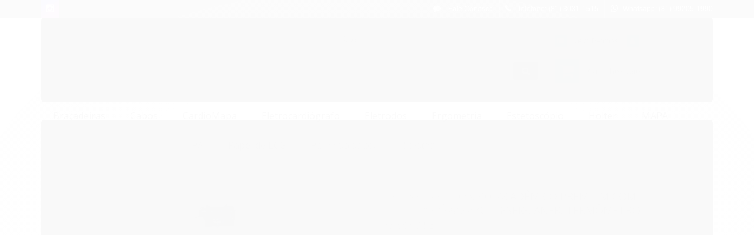

--- FILE ---
content_type: text/css
request_url: https://www.teknocordis.com.br/avancado.css?v=20230419-163950
body_size: 34
content:
#barraTopo h4 a.cor-secundaria{font-size:0}
#barraTopo h4 a.cor-secundaria img{height:40px}
#barraTopo h4 {line-height:22px}
#barraTopo{height:45px}



--- FILE ---
content_type: text/plain
request_url: https://www.google-analytics.com/j/collect?v=1&_v=j102&a=1991762417&t=pageview&_s=1&dl=https%3A%2F%2Fwww.teknocordis.com.br%2Fkit-academico-premium-com-estetoscopio-azul-esfig-aner-termometro-digital-e-garrote&ul=en-us%40posix&dt=PROMO%C3%87%C3%83O%202023%3A%20KIT%20ACAD%C3%8AMICO%20PREMIUM%20COM%20ESTETOSC%C3%93PIO%20AZUL%2C%20ESFIG.%20ANER.%20TERM%C3%94METRO%20DIGITAL%20E%20GARROTE.%20-%20Teknocordis%20Tecnologia&sr=1280x720&vp=1280x720&_u=YGBAgAABAAAAACAAI~&jid=1829189713&gjid=840268828&cid=1944930655.1768853391&tid=UA-122936263-1&_gid=2084642484.1768853391&_slc=1&z=482784205
body_size: -452
content:
2,cG-ETHJWYS4GT